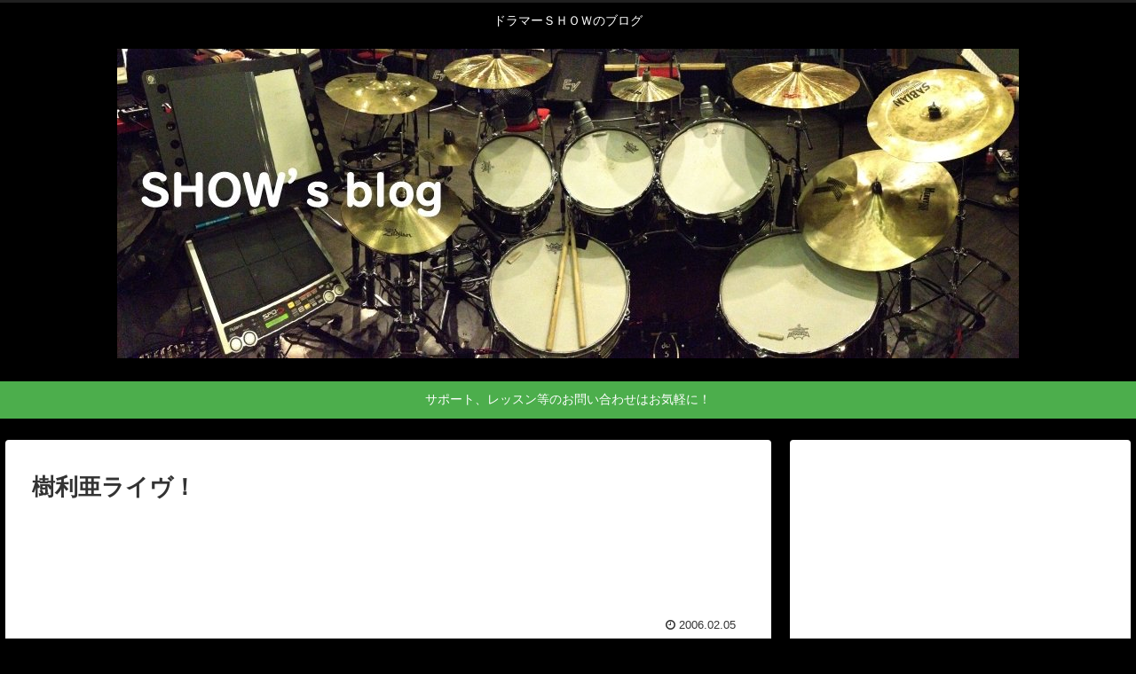

--- FILE ---
content_type: text/html; charset=utf-8
request_url: https://www.google.com/recaptcha/api2/aframe
body_size: 256
content:
<!DOCTYPE HTML><html><head><meta http-equiv="content-type" content="text/html; charset=UTF-8"></head><body><script nonce="6ocp0D61VIyFl78W7ETSdA">/** Anti-fraud and anti-abuse applications only. See google.com/recaptcha */ try{var clients={'sodar':'https://pagead2.googlesyndication.com/pagead/sodar?'};window.addEventListener("message",function(a){try{if(a.source===window.parent){var b=JSON.parse(a.data);var c=clients[b['id']];if(c){var d=document.createElement('img');d.src=c+b['params']+'&rc='+(localStorage.getItem("rc::a")?sessionStorage.getItem("rc::b"):"");window.document.body.appendChild(d);sessionStorage.setItem("rc::e",parseInt(sessionStorage.getItem("rc::e")||0)+1);localStorage.setItem("rc::h",'1768990486420');}}}catch(b){}});window.parent.postMessage("_grecaptcha_ready", "*");}catch(b){}</script></body></html>